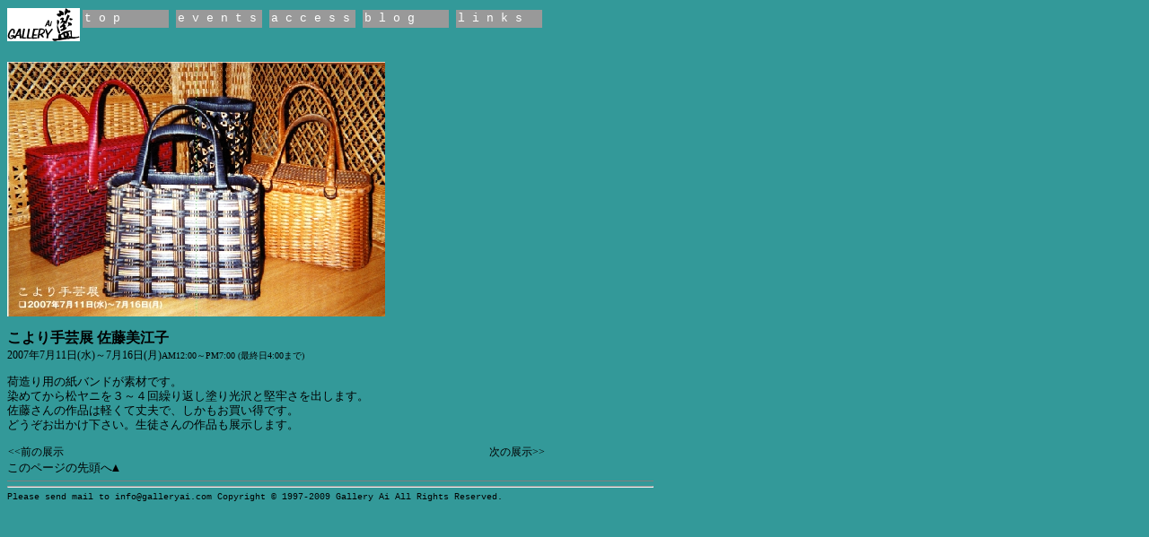

--- FILE ---
content_type: text/html
request_url: https://galleryai.com/07/0719satokago.htm
body_size: 1324
content:
<!DOCTYPE HTML PUBLIC "-//W3C//DTD HTML 4.01 Transitional//EN"
"http://www.w3.org/TR/html4/loose.dtd">
<html><!-- InstanceBegin template="/Templates/base.dwt" codeOutsideHTMLIsLocked="false" -->
<head>
<meta http-equiv="Content-Type" content="text/html; charset=Shift_JIS">
<!-- InstanceBeginEditable name="doctitle" -->
<title>g a l l e r y - a i</title>
<!-- InstanceEndEditable --><!-- InstanceBeginEditable name="head" -->

<link href="/css/gallery07.css" rel="stylesheet" type="text/css">
<style type="text/css">
<!--
.style9 {font-size: 10px}
-->
</style>
<!-- InstanceEndEditable -->
<meta name="viewport" content="width=device-width,user-scalable=no,maximum-scale=1" />
<link rel="stylesheet" media="all" type="text/css" href="../css/gallery.css" />
<!-- ※デフォルトのスタイル（style.css） -->
<link rel="stylesheet" media="all" type="text/css" href="../css/gallerytablet.css" />
<!-- ※タブレット用のスタイル（tablet.css） -->
<link rel="stylesheet" media="all" type="text/css" href="../css/gallerytablet.css" />
<!-- ※スマートフォン用のスタイル（smart.css） -->
</head>

<body bgcolor="#339999">
<div id="header">
<a name="top"></a>
<div id="logo"><img src="../images/logo.gif" width="81" height="37" alt="ギャラリー藍"></div>
<ul id="nav">
  <li><a href="/index.htm">t o p</a> </li>
  <li><a href="/events.htm">e v e n t s</a></li>
  <li><a href="/access.htm">a c c e s s</a></li>
  <li><a href="http://blog.galleryai.com">b l o g</a></li>
  <li><a href="../link.htm">l i n k s</a></li>
</ul>
</div>
<div id="contents">
<!-- InstanceBeginEditable name="area" -->
        <p><img src="/07/images/07satokago.jpg" width="421" height="284"></p>
        <p><span class="line16">こより手芸展 佐藤美江子</span><br>
          <span class="date">2007年7月11日(水)～7月16日(月)</span><span class="open">AM12:00～PM7:00 (最終日4:00まで)</span></p>
        <p class="line">荷造り用の紙バンドが素材です。<br>
          染めてから松ヤニを３～４回繰り返し塗り光沢と堅牢さを出します。<br>
          佐藤さんの作品は軽くて丈夫で、しかもお買い得です。<br>
        どうぞお出かけ下さい。生徒さんの作品も展示します。</p>
        <table width="600" border="0" cellspacing="0">
          <tr>
            <td align="left"><span class="date style2"><a href="/07/0718koizumi.htm">&lt;&lt;前の展示</a></span></td>
            <td align="right" class="date style2"><a href="/07/0720hanawa.htm">次の展示&gt;&gt;</a></td>
          </tr>
        </table>
      <!-- InstanceEndEditable -->
<div class="page_top"><a href="#top">このページの先頭へ▲</a></div>
<div id="footer">
<hr align="left" size="1" noshade><hr>
Please send mail to <a href="mailto:info@galleryai.com">info@galleryai.com</a>
Copyright &copy; 1997-2009 Gallery Ai All Rights Reserved.
</div>
</div>
</body>
<!-- InstanceEnd --></html>


--- FILE ---
content_type: text/css
request_url: https://galleryai.com/css/gallery07.css
body_size: 262
content:
.line {
	font-family: Arial, Helvetica, sans-serif;
	font-size: 12px;
	font-style: normal;
	line-height: 16px;
}
.line16 {
	font-family: "ＭＳ Ｐゴシック", Osaka, "ヒラギノ角ゴ Pro W3";
	font-size: 16px;
	font-style: normal;
	line-height: normal;
	font-weight: 600;
}
.date {
	font-family: "ＭＳ Ｐゴシック", Osaka, "ヒラギノ角ゴ Pro W3";
	font-size: 12px;
	font-style: normal;
	line-height: 16px;
	font-weight: 400;
}
.open {
	font-family: "ＭＳ Ｐゴシック", Osaka, "ヒラギノ角ゴ Pro W3";
	font-size: 10px;
	line-height: 16px;
	font-weight: 200;
}

body {
	background-color: #339999;
}
body,td,th {
	font-family: Courier New, Courier, mono;
}
.style2 {font-size: 12px}
a:link {
	color: #000000;
	text-decoration: none;
}
a:visited {
	text-decoration: none;
	color: #000000;
}
a:hover {
	text-decoration: underline;
	color: #FFFFFF;
}
a:active {
	text-decoration: none;
}


--- FILE ---
content_type: text/css
request_url: https://galleryai.com/css/gallerytablet.css
body_size: 734
content:
/*===============================================
●tablet.css 画面の横幅が768pxまで
===============================================*/
@media screen and (max-width: 768px){
img{
max-width: 100%;
height: auto;
width /***/:auto;　
}
#container{
width:100%;
}

img{
max-width: 100%;
height: auto;
width /***/:auto;　
}

.line {
	font-family: Arial, Helvetica, sans-serif;
	font-size: 12px;
	font-style: normal;
	line-height: 16px;
}
.line16 {
	font-family: "ＭＳ Ｐゴシック", Osaka, "ヒラギノ角ゴ Pro W3";
	font-size: 16px;
	font-style: normal;
	line-height: normal;
	font-weight: 600;
}
.date {
	font-family: "ＭＳ Ｐゴシック", Osaka, "ヒラギノ角ゴ Pro W3";
	font-size: 12px;
	font-style: normal;
	line-height: 16px;
	font-weight: 400;
}
.open {
	font-family: "ＭＳ Ｐゴシック", Osaka, "ヒラギノ角ゴ Pro W3";
	font-size: 10px;
	line-height: 16px;
	font-weight: 200;
}
.qrcode {
	position: absolute;
	float: right;
}

h1 {
	font-size:small;
}

body {
	background-color: #399;
}



body,td,th {
	font-family: Courier New, Courier, mono;
	clear: both;
}

.style2 {font-size: 12px}
a:link {
	color: #000000;
	text-decoration: none;
}
a:visited {
	text-decoration: none;
	color: #000000;
}
a:hover {
	text-decoration: underline;
	color: #FFFFFF;
}
a:active {
	text-decoration: none;
}

.page_top {
	font-size:smaller;
	clear:both;
}

#header  ul#nav {
	list-style:none;
	margin: 0;
	padding: 0;
	font-size: small;
	float: left;
}
 

#header  ul#nav li {
	 display: block;
	 width: 7.2em;
	 margin-bottom: 1px;
	 padding:0.2em 0.6em 0.2em 0.2em;
	 float:left;
 }
 
#header  ul#nav li a {
	 display: block;
	 width: 7em;
	 padding: 0.2em 0.2em;
	 text-decoration:none;
	 color:#FFF;
	 background:#999;
}
#logo {
	background-color:#FFF;
	float:left;
	margin-top: 1px;
}

#contents {
	width:100%;
	float:left;
	clear: both;
	margin-top: 10px;
}

#contents li {
	font-size:smaller;
}
#contents h4 {
	font-size:small;
}

#contents p {
	font-size:smaller;
}
#maincol {
	width:100%;
	float:left;
}
#qrcode {
	width:30%;
	margin-top: 70%;
	float:right;
	vertical-align: baseline;
}
#eventlink {
	font-size:smaller;
	clear: both;
}
#link_past {
	float: left;
}

#link_next {
	float: right;
}

#footer {
	font-size:x-small;
	clear:left;
}
